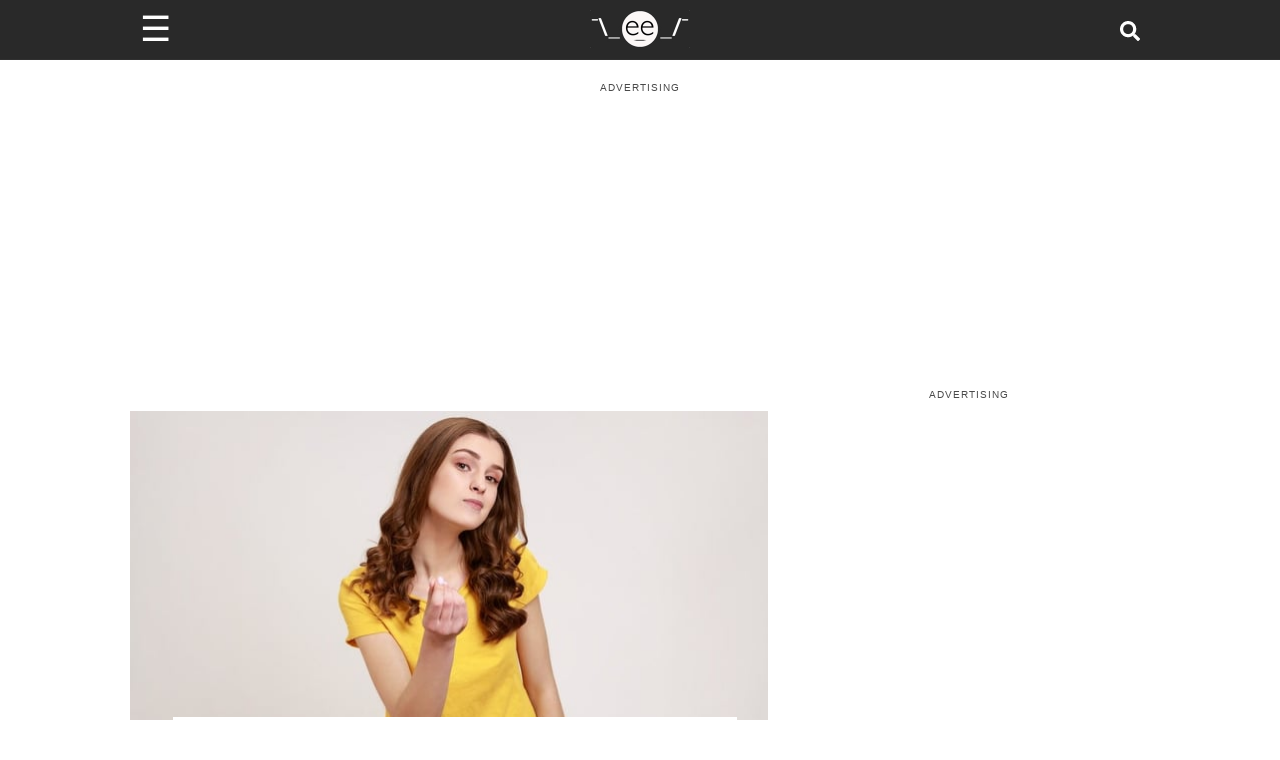

--- FILE ---
content_type: text/html; charset=utf-8
request_url: https://www.someecards.com/lifestyle/family-bonds/woman-takes-back-expensive-gifts-from-condescending-freeloading-sister/
body_size: 16955
content:
<!DOCTYPE html><html><head><meta charSet="utf-8" data-next-head=""/><meta name="viewport" content="minimum-scale=1, initial-scale=1, width=device-width, shrink-to-fit=no" data-next-head=""/><meta content="IE=edge" http-equiv="X-UA-Compatible" data-next-head=""/><meta content="122560544447547" property="fb:pages" data-next-head=""/><meta name="twitter:site" content="@someecards" data-next-head=""/><meta property="fb:app_id" content="32911495680" data-next-head=""/><meta property="og:locale" content="en_us" data-next-head=""/><meta property="og:site_name" content="Someecards" data-next-head=""/><meta name="application-name" content="Someecards" data-next-head=""/><meta name="msapplication-TileColor" content="#FFFFFF" data-next-head=""/><meta name="msapplication-TileImage" content="https://cdn.someecards.com/assets/images/icons/mstile-144x144.png" data-next-head=""/><meta name="msapplication-square70x70logo" content="https://cdn.someecards.com/assets/images/icons/mstile-70x70.png" data-next-head=""/><meta name="msapplication-square150x150logo" content="https://cdn.someecards.com/assets/images/icons/mstile-150x150.png" data-next-head=""/><meta name="msapplication-wide310x150logo" content="https://cdn.someecards.com/assets/images/icons/mstile-310x150.png" data-next-head=""/><meta name="msapplication-square310x310logo" content="https://cdn.someecards.com/assets/images/icons/mstile-310x310.png" data-next-head=""/><title data-next-head="">Woman withdraws 10K gift when &#x27;freeloading&#x27; sister mocks her mental health. + Update | Someecards Family Bonds</title><meta name="robots" content="index,follow,max-snippet:-1,max-image-preview:large,max-video-preview:-1" data-next-head=""/><meta name="description" content="&quot;AITAH for canceling my younger sister&amp;rsquo;s Christmas gift and pulling her 10k graduation gift because she made fun of my mental health issues?&quot;  throwawayuseable345   I (26F) am renting an apartment from my family. Due to the current..." data-next-head=""/><meta name="twitter:card" content="summary_large_image" data-next-head=""/><meta property="og:title" content="Woman withdraws 10K gift when &#x27;freeloading&#x27; sister mocks her mental health. + Update" data-next-head=""/><meta property="og:description" content="&quot;AITAH for canceling my younger sister&amp;rsquo;s Christmas gift and pulling her 10k graduation gift because she made fun of my mental health issues?&quot;  throwawayuseable345   I (26F) am renting an apartment from my family. Due to the current..." data-next-head=""/><meta property="og:url" content="https://www.someecards.com/lifestyle/family-bonds/woman-takes-back-expensive-gifts-from-condescending-freeloading-sister/" data-next-head=""/><meta property="og:type" content="article" data-next-head=""/><meta property="article:published_time" content="2023-12-19T15:00:58Z" data-next-head=""/><meta property="article:modified_time" content="2023-12-21T11:01:17Z" data-next-head=""/><meta property="article:author" content="https://www.someecards.com/author/ahurley" data-next-head=""/><meta property="og:image" content="https://media.someecards.com/posts/woman-takes-back-expensive-gifts-from-condescending-freeloading-sister-uBT.jpg" data-next-head=""/><meta property="og:image:alt" content="Woman withdraws 10K gift when &#x27;freeloading&#x27; sister mocks her mental health. + Update | Someecards Family Bonds" data-next-head=""/><meta property="og:image:type" content="image/jpeg" data-next-head=""/><meta property="og:image:width" content="1200" data-next-head=""/><meta property="og:image:height" content="630" data-next-head=""/><link rel="canonical" href="https://www.someecards.com/lifestyle/family-bonds/woman-takes-back-expensive-gifts-from-condescending-freeloading-sister/" data-next-head=""/><meta name="article:publisher" property="article:publisher" content="https://www.facebook.com/someecards" data-next-head=""/><script type="application/ld+json" data-next-head="">{"@context":"https://schema.org","@type":"NewsArticle","keywords":"woman,withdraws,10k,gift,when,&apos;freeloading&apos;,sister,mocks,her,mental,health,,update,familybonds","description":"&quot;AITAH for canceling my younger sister&amp;rsquo;s Christmas gift and pulling her 10k graduation gift because she made fun of my mental health issues?&quot;  throwawayuseable345   I (26F) am renting an apartment from my family. Due to the current...","mainEntityOfPage":{"@type":"WebPage","@id":"https://www.someecards.com/lifestyle/family-bonds/woman-takes-back-expensive-gifts-from-condescending-freeloading-sister/"},"headline":"Woman withdraws 10K gift when &apos;freeloading&apos; sister mocks her mental health. + Update | Someecards Family Bonds","image":["https://media.someecards.com/posts/woman-takes-back-expensive-gifts-from-condescending-freeloading-sister-uBT.jpg"],"articleSection":"Family Bonds","dateCreated":"2023-12-19T15:00:58Z","datePublished":"2023-12-19T15:00:58Z","dateModified":"2023-12-21T11:01:17Z","author":[{"@type":"Person","name":"Amanda Hurley","url":"https://www.someecards.com/author/ahurley"}],"publisher":{"@type":"Organization","name":"Someecards","logo":{"@type":"ImageObject","url":"https://cdn.someecards.com/assets/images/header/header-logo-mobile@2x.png"}},"isAccessibleForFree":"true"}</script><script type="application/ld+json" data-next-head="">{"@context":"https://schema.org","@type":"BreadcrumbList","itemListElement":[{"@type":"ListItem","position":1,"item":"https://www.someecards.com","name":"somecards.com"},{"@type":"ListItem","position":2,"item":"https://www.someecards.com/lifestyle/family-bonds/","name":"Lifestyle"},{"@type":"ListItem","position":3,"item":"https://www.someecards.com/lifestyle/family-bonds/woman-takes-back-expensive-gifts-from-condescending-freeloading-sister/","name":"Woman withdraws 10K gift when &apos;freeloading&apos; sister mocks her mental health. + Update"}]}</script><meta content="/robots.txt" name="robots" data-next-head=""/><meta content="b9b60a9aacefcae0b6992526093f59b8" name="p:domain_verify" data-next-head=""/><link crossorigin="anonymous" href="https://cdn.someecards.com" rel="preconnect" data-next-head=""/><link crossorigin="anonymous" href="https://cdn.someecards.com" rel="dns-prefetch" data-next-head=""/><link crossorigin="anonymous" href="https://securepubads.g.doubleclick.net" rel="preconnect" data-next-head=""/><link crossorigin="anonymous" href="https://stats.g.doubleclick.net" rel="preconnect" data-next-head=""/><link crossorigin="anonymous" href="https://tpc.googlesyndication.com" rel="preconnect" data-next-head=""/><link crossorigin="anonymous" href="https://pagead2.googlesyndication.com" rel="preconnect" data-next-head=""/><link crossorigin="anonymous" href="https://c.amazon-adsystem.com" rel="preconnect" data-next-head=""/><link href="https://cdn.someecards.com/assets/images/icons/apple-touch-icon-57x57.png" rel="apple-touch-icon-precomposed" sizes="57x57" data-next-head=""/><link href="https://cdn.someecards.com/assets/images/icons/apple-touch-icon-114x114.png" rel="apple-touch-icon-precomposed" sizes="114x114" data-next-head=""/><link href="https://cdn.someecards.com/assets/images/icons/apple-touch-icon-72x72.png" rel="apple-touch-icon-precomposed" sizes="72x72" data-next-head=""/><link href="https://cdn.someecards.com/assets/images/icons/apple-touch-icon-144x144.png" rel="apple-touch-icon-precomposed" sizes="144x144" data-next-head=""/><link href="https://cdn.someecards.com/assets/images/icons/apple-touch-icon-60x60.png" rel="apple-touch-icon-precomposed" sizes="60x60" data-next-head=""/><link href="https://cdn.someecards.com/assets/images/icons/apple-touch-icon-120x120.png" rel="apple-touch-icon-precomposed" sizes="120x120" data-next-head=""/><link href="https://cdn.someecards.com/assets/images/icons/apple-touch-icon-76x76.png" rel="apple-touch-icon-precomposed" sizes="76x76" data-next-head=""/><link href="https://cdn.someecards.com/assets/images/icons/apple-touch-icon-152x152.png" rel="apple-touch-icon-precomposed" sizes="152x152" data-next-head=""/><link href="https://cdn.someecards.com/assets/images/icons/favicon-196x196.png" rel="icon" sizes="196x196" type="image/png" data-next-head=""/><link href="https://cdn.someecards.com/assets/images/icons/favicon-96x96.png" rel="icon" sizes="96x96" type="image/png" data-next-head=""/><link href="https://cdn.someecards.com/assets/images/icons/favicon-32x32.png" rel="icon" sizes="32x32" type="image/png" data-next-head=""/><link href="https://cdn.someecards.com/assets/images/icons/favicon-16x16.png" rel="icon" sizes="16x16" type="image/png" data-next-head=""/><link href="https://cdn.someecards.com/assets/images/icons/favicon-128.png" rel="icon" sizes="128x128" type="image/png" data-next-head=""/><link href="https://cdn.someecards.com/assets/images/icons/apple-touch-icon-144x144.png" rel="apple-touch-icon" data-next-head=""/><link href="https://cdn.someecards.com/assets/images/icons/apple-touch-icon-144x144.png" rel="shortcut-icon" data-next-head=""/><link href="/favicons/favicon.ico" rel="shortcut icon" type="image/x-icon" data-next-head=""/><link color="black" href="https://cdn.someecards.com/assets/images/icons/favicon.svg" rel="mask-icon" data-next-head=""/><link href="/manifest.json" rel="manifest" data-next-head=""/><link href="https://cdn.someecards.com/assets/xml/someecards-search-v1.xml" rel="search" title="Someecards" type="application/opensearchdescription+xml" data-next-head=""/><meta name="keywords" content="woman,withdraws,10k,gift,when,&#x27;freeloading&#x27;,sister,mocks,her,mental,health,,update,familybonds" data-next-head=""/><link rel="preconnect" href="//c.jsrdn.com" crossorigin="anonymous" data-next-head=""/><link rel="dns-prefetch" href="//platform.twitter.com" crossorigin="anonymous" data-next-head=""/><link rel="dns-prefetch" href="//platform.instagram.com" crossorigin="anonymous" data-next-head=""/><link rel="dns-prefetch" href="//connect.facebook.net" crossorigin="anonymous" data-next-head=""/><link rel="alternate" type="application/rss+xml" href="https://www.someecards.com/rss/news/lifestyle.xml" data-next-head=""/><script data-next-head="">window.isPartner = false</script><style data-next-head="">
            body > div > div {background-color: white !important;}
            .image {
              display: inline-block;
              margin-bottom: 20px !important;
            }

            .captionContainer {
              position: relative;
            }

            .caption {
              text-align: center;
              padding-top: 20px;
              font-weight: 600;
              font-size: 1.1em;
              color: #3d3d3d;
            }

            .image-attribution {
              text-align: right;
              font-size: 13px;
              color: dimgray;
            }

            .image-attribution a {
              color: dimgray;
            }

            figure.image, figure.image img {
              width: 100%;
            }

            .sec-oembed-iframe {
              margin-bottom: 45px !important;
              display: flex;
              flex-direction: column;
            }

            .twitter-tweet,
            .twitter-video {
              margin-left: auto;
              margin-right: auto;
            }

            .oembedall-container video {
              width: 100%;
              height: auto;
            }

            .oembedall-container > div {
              width: 100%;
              min-width: inherit !important;
            }

            .oembedall-container > .rna-container {
              width: inherit !important;
              min-width: inherit !important;
            }

            .oembedall-container > div#fb-root {
              display: none;
            }

            .oembedall-container .fb-post {
              text-align: center;
            }

            @media screen and (min-width:728px){
              .oembedall-container > .imgur-embed-iframe-pub {
                margin-left: auto !important;
                margin-right: auto !important;
                max-width: 500px !important;
              }

              .oembedall-container .embedly-card {
                margin-left: auto !important;
                margin-right: auto !important;
                max-width: 500px !important;
              }

              div .instagram-media {
                margin-left: auto !important;
                margin-right: auto !important;
                max-width: 500px !important;
              }
            }

            iframe.instagram-media { margin: 0 auto !important; }

            /* Workaround for reddit embed! It is not working in PostContent.module.scss */
            iframe#reddit-embed { 
              width: 100%; /* Needed for reddit embeds */
            }
            </style><link rel="preload" as="image" imageSrcSet="https://media.someecards.com/cdn-cgi/image/fit=contain,width=640/posts/woman-takes-back-expensive-gifts-from-condescending-freeloading-sister-uD1.jpg 640w, https://media.someecards.com/cdn-cgi/image/fit=contain,width=750/posts/woman-takes-back-expensive-gifts-from-condescending-freeloading-sister-uD1.jpg 750w, https://media.someecards.com/cdn-cgi/image/fit=contain,width=828/posts/woman-takes-back-expensive-gifts-from-condescending-freeloading-sister-uD1.jpg 828w, https://media.someecards.com/cdn-cgi/image/fit=contain,width=1200/posts/woman-takes-back-expensive-gifts-from-condescending-freeloading-sister-uD1.jpg 1200w" imageSizes="(max-width: 640px) 100vw,  (max-width: 1024px) 80vw,  50vw" fetchpriority="high" data-next-head=""/><link rel="preload" href="/_next/static/css/03a24902a1d3b055.css" as="style"/><link rel="stylesheet" href="/_next/static/css/03a24902a1d3b055.css" data-n-g=""/><link rel="preload" href="/_next/static/css/01b68a9eadbbf408.css" as="style"/><link rel="stylesheet" href="/_next/static/css/01b68a9eadbbf408.css" data-n-p=""/><link rel="preload" href="/_next/static/css/d715247d73c699f2.css" as="style"/><link rel="stylesheet" href="/_next/static/css/d715247d73c699f2.css" data-n-p=""/><noscript data-n-css=""></noscript><link rel="preload" href="/_next/static/chunks/webpack-6acff5238bdd8213.js" as="script"/><link rel="preload" href="/_next/static/chunks/framework-ba349e248b78544b.js" as="script"/><link rel="preload" href="/_next/static/chunks/main-a0db7617acde3a54.js" as="script"/><link rel="preload" href="/_next/static/chunks/pages/_app-ded9d730c0c58110.js" as="script"/><link rel="preload" href="/_next/static/chunks/fea29d9f-2fac1e57663796b8.js" as="script"/><link rel="preload" href="/_next/static/chunks/cb355538-3cc21b4cefda97d6.js" as="script"/><link rel="preload" href="/_next/static/chunks/705-5be023b9f73656d5.js" as="script"/><link rel="preload" href="/_next/static/chunks/986-ce8569956de36e3e.js" as="script"/><link rel="preload" href="/_next/static/chunks/421-c0fa893afbd8624f.js" as="script"/><link rel="preload" href="/_next/static/chunks/389-d5f188419cca9cd8.js" as="script"/><link rel="preload" href="/_next/static/chunks/122-ef094f5dd827e1e1.js" as="script"/><link rel="preload" href="/_next/static/chunks/644-a87a7ff9d13786dc.js" as="script"/><link rel="preload" href="/_next/static/chunks/39-770a0bc339ed1b7c.js" as="script"/><link rel="preload" href="/_next/static/chunks/740-c629d385d7185053.js" as="script"/><link rel="preload" href="/_next/static/chunks/929-4bd1d0c26ef0464a.js" as="script"/><link rel="preload" href="/_next/static/chunks/pages/%5BsectionOrCardCategorySlug%5D/%5B%5B...cardSlugOrPostTagSlugOrPostSlug%5D%5D-e102fbde25fc8903.js" as="script"/></head><body><div id="__next"><script id="init-ads" type="text/javascript">{window.googletag=window.googletag||{cmd:[]},window.googletag.cmd.push(function(){window.googletag.pubads().disableInitialLoad()}),window.pbjs={adserverRequestSent:!1,que:[function(){window.pbjs.setConfig({priceGranularity:"high",sizeConfig:[{mediaQuery:"(min-width: 768px)",sizesSupported:[[970,90],[970,66],[970,250],[970,253],[728,90],[750,200],[468,60],[336,280],[320,250],[300,250],[300,50],[300,600],[160,600],[300,1050],[1,1]],labels:["display"]},{mediaQuery:"(min-width: 0px) and (max-width: 767px)",sizesSupported:[[320,100],[320,50],[300,250],[300,100],[300,50],[1,1]],labels:["phone"]}]})}]},window.currentAdOffset=0,window.pbjs__slots={},window.adSlotsList=[],window.biddersBackStatus={},window.refreshIntervals=[],window.weGotLiftOff=!0}</script><script id="init-teads" type="text/javascript">{window.teads_analytics=window.teads_analytics||{},window.teads_analytics.analytics_tag_id="PUB_9395",window.teads_analytics.share=window.teads_analytics.share||function(){(window.teads_analytics.shared_data=window.teads_analytics.shared_data||[]).push(arguments)};let $=document.createElement("script");$.async=!0,$.defer=!0,$.src="//a.teads.tv/analytics/tag.js",document.head.appendChild($)}</script><div class="Layout_pageWrapper__cJsW8"><header class="visible"><div style="display:contents"><div class="Header_headerWrapper__FQyg5"><div class="pure-g Header_headerInnerWrapper__DnaUM"><div class="pure-u-1-3 Header_menuContainer__vIWLe"><div class="Header_menuIcon__cRA3z"><span>☰</span></div><div></div></div><div class="pure-u-1-3 Header_logoContainer__wgzjD"><a href="/?logo" aria-label="Go to Home"><img src="[data-uri]" alt="Someecards Logo" height="43px" width="103px"/></a></div><div class="pure-u-1-3 Header_searchContainer__X6oZT"><a href="/search/" aria-label="Search for post or card"><svg stroke="currentColor" fill="currentColor" stroke-width="0" viewBox="0 0 512 512" class="Header_searchIcon__T_Av5" height="1em" width="1em" xmlns="http://www.w3.org/2000/svg"><path d="M505 442.7L405.3 343c-4.5-4.5-10.6-7-17-7H372c27.6-35.3 44-79.7 44-128C416 93.1 322.9 0 208 0S0 93.1 0 208s93.1 208 208 208c48.3 0 92.7-16.4 128-44v16.3c0 6.4 2.5 12.5 7 17l99.7 99.7c9.4 9.4 24.6 9.4 33.9 0l28.3-28.3c9.4-9.4 9.4-24.6.1-34zM208 336c-70.7 0-128-57.2-128-128 0-70.7 57.2-128 128-128 70.7 0 128 57.2 128 128 0 70.7-57.2 128-128 128z"></path></svg></a></div></div></div></div></header><div class="visibleHeader Layout_innerPageWrapper__F8JsJ"><div class="site-container-sec"><div style="display:contents"></div><div class="pure-g"><div class="pure-u-1 PostPage_postTopAdContainer__4sbmV"><div class="adLeaderBoard_container"></div></div><div class="pure-u-1 pure-u-lg-15-24"><div style="display:contents"><div class="PostHeader_postHeaderWrapper__5YSTG"><div class="PostHeader_imageWrapper__p28au"><img alt="Woman withdraws 10K gift when &#x27;freeloading&#x27; sister mocks her mental health. + Update" fetchpriority="high" loading="eager" decoding="sync" data-nimg="fill" style="position:absolute;height:100%;width:100%;left:0;top:0;right:0;bottom:0;color:transparent" sizes="(max-width: 640px) 100vw,  (max-width: 1024px) 80vw,  50vw" srcSet="https://media.someecards.com/cdn-cgi/image/fit=contain,width=640/posts/woman-takes-back-expensive-gifts-from-condescending-freeloading-sister-uD1.jpg 640w, https://media.someecards.com/cdn-cgi/image/fit=contain,width=750/posts/woman-takes-back-expensive-gifts-from-condescending-freeloading-sister-uD1.jpg 750w, https://media.someecards.com/cdn-cgi/image/fit=contain,width=828/posts/woman-takes-back-expensive-gifts-from-condescending-freeloading-sister-uD1.jpg 828w, https://media.someecards.com/cdn-cgi/image/fit=contain,width=1200/posts/woman-takes-back-expensive-gifts-from-condescending-freeloading-sister-uD1.jpg 1200w" src="https://media.someecards.com/cdn-cgi/image/fit=contain,width=1200/posts/woman-takes-back-expensive-gifts-from-condescending-freeloading-sister-uD1.jpg"/></div><div class="PostHeader_titleContainer__BsdNX"><h1 class="PostHeader_postTitle__JVzGE">Woman withdraws 10K gift when &#x27;freeloading&#x27; sister mocks her mental health. + Update</h1></div><div class="pure-g PostHeader_postMetaContainer__xWbgg"><div class="pure-u-1 PostHeader_postMetaInfo__a5rBI"><div class="PostHeader_usersContainer__rBYor"><span><a href="/author/ahurley/">Amanda Hurley</a></span></div><div class="PostHeader_dateContainer__mUwyn">Dec 19, 2023 | 10:00 A.M. ET</div></div></div></div></div><div id="contentAdWrapper"></div><div class="PostContent_postContainer__Ahu6b"><span><span><h2>"AITAH for canceling my younger sister&rsquo;s Christmas gift and pulling her 10k graduation gift because she made fun of my mental health issues?"</h2><p><u>throwawayuseable345</u></p><blockquote> <p>I (26F) am renting an apartment from my family. Due to the current housing market my plans to buy a house have been on hold at the moment(8% interest rates are crazy). I just switched jobs after a paid leave and I am now making 260k a year ( it&rsquo;s actually kind of crazy still reeling from the offer).</p> </blockquote><blockquote> <p>There is also a small % of equity in the company that came with the offer. My sister (18F) has always been really rude (we have different personalities she&rsquo;s more urban (think city girl stereotype bs) and I&rsquo;m not. But she is family and I am obligated to take care of her.</p> </blockquote><blockquote> <p>Since I&rsquo;m so close I often come down to visit them (when I don&rsquo;t they become concerned, call me like crazy etc) today my sister and I got into an argument and she felt the need to throw my mental health issues in my face as well as my switching of career path. Saying I&rsquo;m unemployed (I&rsquo;m not I was on a paid leave).</p> </blockquote></span><div class="lazyload-wrapper "><div class="lazyload-placeholder"></div></div><div class="lazyload-wrapper "><div class="lazyload-placeholder"></div></div></span><span><span><blockquote> <p>She hates when I come downstairs and constantly complains about it. Whenever she doesn&rsquo;t have her keys she uses my spare to come through my apartment unannounced. It&rsquo;s almost led to some crazy moments when I have guests over.</p> </blockquote><blockquote> <p>She essentially called me a loser (not sure where she got that from because I&rsquo;m the one she&rsquo;s always begging money from with her spending habits) so I told her maybe if she stopped running up everyone&rsquo;s cards on Uber eats and Shein people could afford her Christmas list.</p> </blockquote><p>My mother has complained in the past that my younger sister&rsquo;s spending habits are going to bankrupt them. She (My sister) has two jobs and still can&rsquo;t out work her spending. I pointed out to her how spoiled she is and how I had to work 3 jobs at the same time, get straight A still managed to get a full ride to college. That led to a all out screaming match and dad broke us up.</p></span><div class="lazyload-wrapper "><div class="lazyload-placeholder"></div></div></span><span><span><p>She made a PowerPoint on what she wanted for Christmas. I had already bought her gift off the list I had just let her know I wasn&rsquo;t getting everything off the list. Idk if it is because I&rsquo;m still struggling with my mental health but it put a bad taste in my mouth so I canceled her Christmas gift order and donated the money I spent on her gift.</p><p>I am considering pulling the 10k I set aside for her as her hs graduation gift as well. For context when I went to college I got around $9k in spending money because my family is so large and everyone gives money as a grad gift.</p><p>As a gift to my sister, I had put aside 10k for her to use as spending money for her first year. I know it seems petty but it&rsquo;s actually the first time I&rsquo;ve ever had someone use my mental health issues in an argument and I don&rsquo;t see why I have to reward her behavior. AITA?</p></span><div class="lazyload-wrapper "><div class="lazyload-placeholder"></div></div></span><span><span><h2>Less than few hours later, the OP returned to update her post.</h2><h2>"Update"</h2><p><u>throwawayuseable345</u></p><blockquote> <p>My mother let me know &ldquo;it&rsquo;s not that serious&rdquo; and she didn&rsquo;t mean it. She claims she never said anything directly about my mental health. ( she threw a jab at me about my organization knowing that&rsquo;s one of the main battles I have with my mental health) aside from a few other things.</p> </blockquote><blockquote> <p>I told her because I job hop doesn&rsquo;t mean I can&rsquo;t keep a job ( my parents and my sister insinuate this often and make jokes about it, my dad even directly saying &ldquo;you can&rsquo;t keep a job&rdquo;). I do job hop but that&rsquo;s because I&rsquo;d rather find a new job than begging for a 3% raise and financially Its done well for me.</p> </blockquote></span><div class="lazyload-wrapper "><div class="lazyload-placeholder"></div></div></span><span><span><blockquote> <p>I&rsquo;d rather not spend 5 years at a company when I could learn what I need to and move on. Im not in debt, I get a discount on the rent (which I let my family know anytime they need to raise it do so I can afford it) and my expenses (aside from my sister ) are low. I was saving to buy a house big enough to move everyone in but now it&rsquo;s a hell no. As much as it hurts I have to change course with my plans.</p> </blockquote><h2>Here were the top rated comments from readers after the OP&#39;s update:</h2><p><u>unf0rtunateballs</u></p><blockquote> <p>NTA. your sister is rude and crass. you shouldn&rsquo;t reward that behavior at all. don&rsquo;t get her anything. just because she&rsquo;s family doesn&rsquo;t mean your obligated to take care of her.</p> </blockquote><p><u>throwaway769526</u></p></span><div class="lazyload-wrapper "><div class="lazyload-placeholder"></div></div></span><span><span><blockquote> <p>Why would you give someone who treats you like garbage a 10k gift? You&rsquo;re not obligated to do that. Do yourself a favor and get yourself an apartment that isn&rsquo;t right next to all of these nuts.</p> </blockquote><p><u>anonny42357</u></p><blockquote> <p>What. In. The. World.</p> <p>"But she is family and I am obligated to take care of her."</p> <p>No, you absolutely are not. You are not her mother. You are not her father. They are obligated to take care of her. You are not. Whoever good you that you&#39;re responsible for her lied to you.</p> </blockquote><blockquote> <p>Your sister sounds like a narcissistic spoiled brat who has spent her entire life being enabled by those around her, and emotionally manipulating people who pushed back. Get her a small Christmas gift, and do not, under any circumstances, give her 10K as a graduation present.</p> </blockquote></span><div class="lazyload-wrapper "><div class="lazyload-placeholder"></div></div></span><span><span><blockquote> <p>The fact that she threw your mental health in your face is unacceptable. Continuing to indulged her after that isn&#39;t doing her, or you any favours. NTA.</p> </blockquote><blockquote> <p>Your parents are AHs. Your sister sounds like a clinical narcissist. Not only should you stop indulging her, you should distance yourself from her. She&#39;s not good for your mental health, and she and your parents will continue to prey upon your generosity.</p> </blockquote><p><u>LittleJoe3204</u></p><blockquote> <p>An 18 year old with a PowerPoint Christmas list is wild... Good luck with that level of entitlement.</p> </blockquote><h2>The OP responded here:</h2><p><u>throwawayuseable345</u></p><blockquote> <p>I know, it&rsquo;s actually a problem and I was looking at my budget last month and I spent $200 sending her money for various shit. Idk what to do with her because my family is caribbean and the idea that I&rsquo;m supposed to take care of her is so deeply ingrained that I won&rsquo;t get my half of the house if I don&rsquo;t take care of her. It&rsquo;s literally in the will.</p> </blockquote></span><div class="lazyload-wrapper "><div class="lazyload-placeholder"></div></div></span><span><span><blockquote> <p>I sometimes hate her because once she was born I essentially got pushed to the side and all the signs of serious mental health issues in me were completely ignored.</p> </blockquote><p><u>unf0rtunateballs</u></p><blockquote> <p>NTA. your sister is rude and crass. you shouldn&rsquo;t reward that behavior at all. don&rsquo;t get her anything. just because she&rsquo;s family doesn&rsquo;t mean your obligated to take care of her.</p> </blockquote><p><u>Inner_Doubt_1660</u></p><blockquote> <p>NTA. First, no you are not OBLIGATED to do anything for your sister, she is not your child. You did not go through labor to bring her into this world. So stop that BS. Second, change your locks. There is no reason your adult sister, who criticizes you and belittles you, to be allowed to walk into the house you pay for, whenever she feels like it.</p> </blockquote></span><div class="lazyload-wrapper "><div class="lazyload-placeholder"></div></div></span><span><span><blockquote> <p>Third, why are you giving her ANY money at all? She is the reason your mother is working three jobs. AND SHE STILL CANT KEEP HER HEAD ABOVE WATER. and you are enabling this behavior.</p> </blockquote><blockquote> <p>Giving a barely legal adult 10 grand would be like giving a classroom full of 10 year olds the biggest bag of candy and telling them "only one piece". She is going to throw that away in a few days and then be back in your house with "gimme" hands like a toddler.</p> </blockquote><blockquote> <p>There is a reason she acts so bold and spoiled and it&#39;s because your parents, and now you, are creating this monster. Stop it. Or you will have yourself to blame when she makes you go bankrupt as well.</p> </blockquote><h2>So, do you think the OP made the right call here or was she being too harsh after her sister offended her?</h2></span><div class="lazyload-wrapper "><div class="lazyload-placeholder"></div></div></span><div class="ds-bottom undefined" id="ds_default_anchor"></div><div><div class="PostContent_sourcesContainer__13rhA">Sources: <span><a href="https://reddit.com/r/AITAH/comments/18m872g/aitah_for_canceling_my_younger_sisters_christmas" target="_blank">Reddit</a></span></div><div class="PostContent_copyrightContainer__spbSg">© Copyright <!-- -->2026<!-- --> Someecards, Inc</div></div><hr/><div class="Outbrain_outbrainWrapper__GWRHl"><div class="OUTBRAIN" data-src="https://www.someecards.com/lifestyle/family-bonds/woman-takes-back-expensive-gifts-from-condescending-freeloading-sister/" data-widget-id="AR_1" data-ob-template="SomeEcards"></div></div></div></div><div class="pure-u-1 pure-u-lg-9-24 PostPage_stickyDesktopRightAd__wBC4f "><div class="postPage PostPage_noDistro__qxMfw " id="rightSideAdWrapper"></div></div></div><div class="Grid_gridTitle__SRNPf">Featured Content</div><div class="lazyload-wrapper "><div class="lazyload-placeholder"></div></div></div></div></div></div><script id="__NEXT_DATA__" type="application/json">{"props":{"pageProps":{"pageType":"post","data":{"id":3765584,"headline":"Woman withdraws 10K gift when 'freeloading' sister mocks her mental health. + Update","slug":"woman-takes-back-expensive-gifts-from-condescending-freeloading-sister","type":"html","shortUrl":"https://some.ly/LMnKa9m/","assetLocation":"https://media.someecards.com/posts/woman-takes-back-expensive-gifts-from-condescending-freeloading-sister-uD1.jpg","featuredImage":"woman-takes-back-expensive-gifts-from-condescending-freeloading-sister-uD1.jpg","commentImage":null,"commentImageText":null,"socialImage":"woman-takes-back-expensive-gifts-from-condescending-freeloading-sister-uBT.jpg","content":"\u003ch2\u003e\"AITAH for canceling my younger sister\u0026rsquo;s Christmas gift and pulling her 10k graduation gift because she made fun of my mental health issues?\"\u003c/h2\u003e\u003cp\u003e\u003cu\u003ethrowawayuseable345\u003c/u\u003e\u003c/p\u003e\u003cblockquote\u003e \u003cp\u003eI (26F) am renting an apartment from my family. Due to the current housing market my plans to buy a house have been on hold at the moment(8% interest rates are crazy). I just switched jobs after a paid leave and I am now making 260k a year ( it\u0026rsquo;s actually kind of crazy still reeling from the offer).\u003c/p\u003e \u003c/blockquote\u003e\u003cblockquote\u003e \u003cp\u003eThere is also a small % of equity in the company that came with the offer. My sister (18F) has always been really rude (we have different personalities she\u0026rsquo;s more urban (think city girl stereotype bs) and I\u0026rsquo;m not. But she is family and I am obligated to take care of her.\u003c/p\u003e \u003c/blockquote\u003e\u003cblockquote\u003e \u003cp\u003eSince I\u0026rsquo;m so close I often come down to visit them (when I don\u0026rsquo;t they become concerned, call me like crazy etc) today my sister and I got into an argument and she felt the need to throw my mental health issues in my face as well as my switching of career path. Saying I\u0026rsquo;m unemployed (I\u0026rsquo;m not I was on a paid leave).\u003c/p\u003e \u003c/blockquote\u003e\u003cdiv className=\"ad-splitter\"\u003e\u003c/div\u003e\u003cblockquote\u003e \u003cp\u003eShe hates when I come downstairs and constantly complains about it. Whenever she doesn\u0026rsquo;t have her keys she uses my spare to come through my apartment unannounced. It\u0026rsquo;s almost led to some crazy moments when I have guests over.\u003c/p\u003e \u003c/blockquote\u003e\u003cblockquote\u003e \u003cp\u003eShe essentially called me a loser (not sure where she got that from because I\u0026rsquo;m the one she\u0026rsquo;s always begging money from with her spending habits) so I told her maybe if she stopped running up everyone\u0026rsquo;s cards on Uber eats and Shein people could afford her Christmas list.\u003c/p\u003e \u003c/blockquote\u003e\u003cp\u003eMy mother has complained in the past that my younger sister\u0026rsquo;s spending habits are going to bankrupt them. She (My sister) has two jobs and still can\u0026rsquo;t out work her spending. I pointed out to her how spoiled she is and how I had to work 3 jobs at the same time, get straight A still managed to get a full ride to college. That led to a all out screaming match and dad broke us up.\u003c/p\u003e\u003cdiv className=\"ad-splitter\"\u003e\u003c/div\u003e\u003cp\u003eShe made a PowerPoint on what she wanted for Christmas. I had already bought her gift off the list I had just let her know I wasn\u0026rsquo;t getting everything off the list. Idk if it is because I\u0026rsquo;m still struggling with my mental health but it put a bad taste in my mouth so I canceled her Christmas gift order and donated the money I spent on her gift.\u003c/p\u003e\u003cp\u003eI am considering pulling the 10k I set aside for her as her hs graduation gift as well. For context when I went to college I got around $9k in spending money because my family is so large and everyone gives money as a grad gift.\u003c/p\u003e\u003cp\u003eAs a gift to my sister, I had put aside 10k for her to use as spending money for her first year. I know it seems petty but it\u0026rsquo;s actually the first time I\u0026rsquo;ve ever had someone use my mental health issues in an argument and I don\u0026rsquo;t see why I have to reward her behavior. AITA?\u003c/p\u003e\u003cdiv className=\"ad-splitter\"\u003e\u003c/div\u003e\u003ch2\u003eLess than few hours later, the OP returned to update her post.\u003c/h2\u003e\u003ch2\u003e\"Update\"\u003c/h2\u003e\u003cp\u003e\u003cu\u003ethrowawayuseable345\u003c/u\u003e\u003c/p\u003e\u003cblockquote\u003e \u003cp\u003eMy mother let me know \u0026ldquo;it\u0026rsquo;s not that serious\u0026rdquo; and she didn\u0026rsquo;t mean it. She claims she never said anything directly about my mental health. ( she threw a jab at me about my organization knowing that\u0026rsquo;s one of the main battles I have with my mental health) aside from a few other things.\u003c/p\u003e \u003c/blockquote\u003e\u003cblockquote\u003e \u003cp\u003eI told her because I job hop doesn\u0026rsquo;t mean I can\u0026rsquo;t keep a job ( my parents and my sister insinuate this often and make jokes about it, my dad even directly saying \u0026ldquo;you can\u0026rsquo;t keep a job\u0026rdquo;). I do job hop but that\u0026rsquo;s because I\u0026rsquo;d rather find a new job than begging for a 3% raise and financially Its done well for me.\u003c/p\u003e \u003c/blockquote\u003e\u003cdiv className=\"ad-splitter\"\u003e\u003c/div\u003e\u003cblockquote\u003e \u003cp\u003eI\u0026rsquo;d rather not spend 5 years at a company when I could learn what I need to and move on. Im not in debt, I get a discount on the rent (which I let my family know anytime they need to raise it do so I can afford it) and my expenses (aside from my sister ) are low. I was saving to buy a house big enough to move everyone in but now it\u0026rsquo;s a hell no. As much as it hurts I have to change course with my plans.\u003c/p\u003e \u003c/blockquote\u003e\u003ch2\u003eHere were the top rated comments from readers after the OP\u0026#39;s update:\u003c/h2\u003e\u003cp\u003e\u003cu\u003eunf0rtunateballs\u003c/u\u003e\u003c/p\u003e\u003cblockquote\u003e \u003cp\u003eNTA. your sister is rude and crass. you shouldn\u0026rsquo;t reward that behavior at all. don\u0026rsquo;t get her anything. just because she\u0026rsquo;s family doesn\u0026rsquo;t mean your obligated to take care of her.\u003c/p\u003e \u003c/blockquote\u003e\u003cp\u003e\u003cu\u003ethrowaway769526\u003c/u\u003e\u003c/p\u003e\u003cdiv className=\"ad-splitter\"\u003e\u003c/div\u003e\u003cblockquote\u003e \u003cp\u003eWhy would you give someone who treats you like garbage a 10k gift? You\u0026rsquo;re not obligated to do that. Do yourself a favor and get yourself an apartment that isn\u0026rsquo;t right next to all of these nuts.\u003c/p\u003e \u003c/blockquote\u003e\u003cp\u003e\u003cu\u003eanonny42357\u003c/u\u003e\u003c/p\u003e\u003cblockquote\u003e \u003cp\u003eWhat. In. The. World.\u003c/p\u003e \u003cp\u003e\"But she is family and I am obligated to take care of her.\"\u003c/p\u003e \u003cp\u003eNo, you absolutely are not. You are not her mother. You are not her father. They are obligated to take care of her. You are not. Whoever good you that you\u0026#39;re responsible for her lied to you.\u003c/p\u003e \u003c/blockquote\u003e\u003cblockquote\u003e \u003cp\u003eYour sister sounds like a narcissistic spoiled brat who has spent her entire life being enabled by those around her, and emotionally manipulating people who pushed back. Get her a small Christmas gift, and do not, under any circumstances, give her 10K as a graduation present.\u003c/p\u003e \u003c/blockquote\u003e\u003cdiv className=\"ad-splitter\"\u003e\u003c/div\u003e\u003cblockquote\u003e \u003cp\u003eThe fact that she threw your mental health in your face is unacceptable. Continuing to indulged her after that isn\u0026#39;t doing her, or you any favours. NTA.\u003c/p\u003e \u003c/blockquote\u003e\u003cblockquote\u003e \u003cp\u003eYour parents are AHs. Your sister sounds like a clinical narcissist. Not only should you stop indulging her, you should distance yourself from her. She\u0026#39;s not good for your mental health, and she and your parents will continue to prey upon your generosity.\u003c/p\u003e \u003c/blockquote\u003e\u003cp\u003e\u003cu\u003eLittleJoe3204\u003c/u\u003e\u003c/p\u003e\u003cblockquote\u003e \u003cp\u003eAn 18 year old with a PowerPoint Christmas list is wild... Good luck with that level of entitlement.\u003c/p\u003e \u003c/blockquote\u003e\u003ch2\u003eThe OP responded here:\u003c/h2\u003e\u003cp\u003e\u003cu\u003ethrowawayuseable345\u003c/u\u003e\u003c/p\u003e\u003cblockquote\u003e \u003cp\u003eI know, it\u0026rsquo;s actually a problem and I was looking at my budget last month and I spent $200 sending her money for various shit. Idk what to do with her because my family is caribbean and the idea that I\u0026rsquo;m supposed to take care of her is so deeply ingrained that I won\u0026rsquo;t get my half of the house if I don\u0026rsquo;t take care of her. It\u0026rsquo;s literally in the will.\u003c/p\u003e \u003c/blockquote\u003e\u003cdiv className=\"ad-splitter\"\u003e\u003c/div\u003e\u003cblockquote\u003e \u003cp\u003eI sometimes hate her because once she was born I essentially got pushed to the side and all the signs of serious mental health issues in me were completely ignored.\u003c/p\u003e \u003c/blockquote\u003e\u003cp\u003e\u003cu\u003eunf0rtunateballs\u003c/u\u003e\u003c/p\u003e\u003cblockquote\u003e \u003cp\u003eNTA. your sister is rude and crass. you shouldn\u0026rsquo;t reward that behavior at all. don\u0026rsquo;t get her anything. just because she\u0026rsquo;s family doesn\u0026rsquo;t mean your obligated to take care of her.\u003c/p\u003e \u003c/blockquote\u003e\u003cp\u003e\u003cu\u003eInner_Doubt_1660\u003c/u\u003e\u003c/p\u003e\u003cblockquote\u003e \u003cp\u003eNTA. First, no you are not OBLIGATED to do anything for your sister, she is not your child. You did not go through labor to bring her into this world. So stop that BS. Second, change your locks. There is no reason your adult sister, who criticizes you and belittles you, to be allowed to walk into the house you pay for, whenever she feels like it.\u003c/p\u003e \u003c/blockquote\u003e\u003cdiv className=\"ad-splitter\"\u003e\u003c/div\u003e\u003cblockquote\u003e \u003cp\u003eThird, why are you giving her ANY money at all? She is the reason your mother is working three jobs. AND SHE STILL CANT KEEP HER HEAD ABOVE WATER. and you are enabling this behavior.\u003c/p\u003e \u003c/blockquote\u003e\u003cblockquote\u003e \u003cp\u003eGiving a barely legal adult 10 grand would be like giving a classroom full of 10 year olds the biggest bag of candy and telling them \"only one piece\". She is going to throw that away in a few days and then be back in your house with \"gimme\" hands like a toddler.\u003c/p\u003e \u003c/blockquote\u003e\u003cblockquote\u003e \u003cp\u003eThere is a reason she acts so bold and spoiled and it\u0026#39;s because your parents, and now you, are creating this monster. Stop it. Or you will have yourself to blame when she makes you go bankrupt as well.\u003c/p\u003e \u003c/blockquote\u003e\u003ch2\u003eSo, do you think the OP made the right call here or was she being too harsh after her sister offended her?\u003c/h2\u003e\u003cdiv className=\"ad-splitter\"\u003e\u003c/div\u003e","published":true,"isAdFriendly":true,"hideDate":false,"postType":"standard","image":"//media.someecards.com/posts/woman-takes-back-expensive-gifts-from-condescending-freeloading-sister-uD1.jpg","sources":[{"url":"https://www.reddit.com/r/AITAH/comments/18m872g/aitah_for_canceling_my_younger_sisters_christmas/","name":"Reddit"}],"users":[{"id":3840204,"isAdmin":true,"username":"ahurley","name":"Amanda Hurley"}],"oembeds":[],"socialTextOverrides":{},"seo":{"id":129671,"title":"Woman withdraws 10K gift when 'freeloading' sister mocks her mental health. + Update","description":"","keywords":"","canonical":"","created":"2023-12-19 20:26:08","updated":"2023-12-20 14:27:24"},"nextSeo":{"keywords":"woman,withdraws,10k,gift,when,'freeloading',sister,mocks,her,mental,health,,update,familybonds","seoObj":{"title":"Woman withdraws 10K gift when 'freeloading' sister mocks her mental health. + Update | Someecards Family Bonds","description":"\"AITAH for canceling my younger sister\u0026rsquo;s Christmas gift and pulling her 10k graduation gift because she made fun of my mental health issues?\"  throwawayuseable345   I (26F) am renting an apartment from my family. Due to the current...","canonical":"https://www.someecards.com/lifestyle/family-bonds/woman-takes-back-expensive-gifts-from-condescending-freeloading-sister/","noindex":false,"openGraph":{"title":"Woman withdraws 10K gift when 'freeloading' sister mocks her mental health. + Update","description":"\"AITAH for canceling my younger sister\u0026rsquo;s Christmas gift and pulling her 10k graduation gift because she made fun of my mental health issues?\"  throwawayuseable345   I (26F) am renting an apartment from my family. Due to the current...","url":"https://www.someecards.com/lifestyle/family-bonds/woman-takes-back-expensive-gifts-from-condescending-freeloading-sister/","type":"article","images":[{"url":"https://media.someecards.com/posts/woman-takes-back-expensive-gifts-from-condescending-freeloading-sister-uBT.jpg","alt":"Woman withdraws 10K gift when 'freeloading' sister mocks her mental health. + Update | Someecards Family Bonds","width":1200,"height":630,"type":"image/jpeg"}],"article":{"publishedTime":"2023-12-19T15:00:58Z","modifiedTime":"2023-12-21T11:01:17Z","authors":["https://www.someecards.com/author/ahurley"]}},"twitter":{"cardType":"summary_large_image","title":"Woman withdraws 10K gift when 'freeloading' sister mocks her mental health. + Update","description":"\"AITAH for canceling my younger sister\u0026rsquo;s Christmas gift and pulling her 10k graduation gift because she made fun of my mental health issues?\"  throwawayuseable345   I (26F) am renting an apartment from my family. Due to the current...","url":"https://www.someecards.com/lifestyle/family-bonds/woman-takes-back-expensive-gifts-from-condescending-freeloading-sister/","image":"https://media.someecards.com/posts/woman-takes-back-expensive-gifts-from-condescending-freeloading-sister-uBT.jpg"},"additionalMetaTags":[{"name":"article:publisher","property":"article:publisher","content":"https://www.facebook.com/someecards"}],"robotsProps":{"maxImagePreview":"large","maxVideoPreview":-1,"maxSnippet":-1}},"jsonLdObj":{"url":"https://www.someecards.com/lifestyle/family-bonds/woman-takes-back-expensive-gifts-from-condescending-freeloading-sister/","title":"Woman withdraws 10K gift when 'freeloading' sister mocks her mental health. + Update | Someecards Family Bonds","images":["https://media.someecards.com/posts/woman-takes-back-expensive-gifts-from-condescending-freeloading-sister-uBT.jpg"],"section":"Family Bonds","keywords":"woman,withdraws,10k,gift,when,'freeloading',sister,mocks,her,mental,health,,update,familybonds","datePublished":"2023-12-19T15:00:58Z","dateModified":"2023-12-21T11:01:17Z","authorName":[{"name":"Amanda Hurley","url":"https://www.someecards.com/author/ahurley"}],"description":"\"AITAH for canceling my younger sister\u0026rsquo;s Christmas gift and pulling her 10k graduation gift because she made fun of my mental health issues?\"  throwawayuseable345   I (26F) am renting an apartment from my family. Due to the current...","publisherName":"Someecards","publisherLogo":"https://cdn.someecards.com/assets/images/header/header-logo-mobile@2x.png","isAccessibleForFree":"true"},"breadcrumbObj":{"itemListElements":[{"position":1,"name":"somecards.com","item":"https://www.someecards.com"},{"position":2,"name":"Lifestyle","item":"https://www.someecards.com/lifestyle/family-bonds/"},{"position":3,"name":"Woman withdraws 10K gift when 'freeloading' sister mocks her mental health. + Update","item":"https://www.someecards.com/lifestyle/family-bonds/woman-takes-back-expensive-gifts-from-condescending-freeloading-sister/"}]}},"trimmedExcerpt":"\"AITAH for canceling my younger sister\u0026rsquo;s Christmas gift and pulling her 10k graduation gift because she made fun of my mental health issues?\"  throwawayuseable345   I (26F) am renting an apartment from my family. Due to the current...","publishDate":"2023-12-19T15:00:58Z","postDate":"2023-12-19T10:00:58Z","updated":"2023-12-21T11:01:17Z","categoryTag":{"name":"Family Bonds","slug":"family-bonds","isNew":false,"isPartner":false,"isPostcard":false,"canonicalUrl":"https://www.someecards.com/memes/family-bonds/"},"section":{"name":"Lifestyle","slug":"lifestyle","isPartner":false,"externalUrl":null},"publicUrl":"https://www.someecards.com/lifestyle/family-bonds/woman-takes-back-expensive-gifts-from-condescending-freeloading-sister/","primaryTagUrl":"https://www.someecards.com/lifestyle/family-bonds/"},"key":"woman-takes-back-expensive-gifts-from-condescending-freeloading-sister"},"__N_SSP":true},"page":"/[sectionOrCardCategorySlug]/[[...cardSlugOrPostTagSlugOrPostSlug]]","query":{"sectionOrCardCategorySlug":"lifestyle","cardSlugOrPostTagSlugOrPostSlug":["family-bonds","woman-takes-back-expensive-gifts-from-condescending-freeloading-sister"]},"buildId":"9x0o_esSdMDe3__bCdZhq","isFallback":false,"gssp":true,"customServer":true,"scriptLoader":[]}</script><script nomodule="" src="/_next/static/chunks/polyfills-42372ed130431b0a.js"></script><script src="/_next/static/chunks/webpack-6acff5238bdd8213.js" async=""></script><script src="/_next/static/chunks/framework-ba349e248b78544b.js" async=""></script><script src="/_next/static/chunks/main-a0db7617acde3a54.js" async=""></script><script src="/_next/static/chunks/pages/_app-ded9d730c0c58110.js" async=""></script><script src="/_next/static/chunks/fea29d9f-2fac1e57663796b8.js" async=""></script><script src="/_next/static/chunks/cb355538-3cc21b4cefda97d6.js" async=""></script><script src="/_next/static/chunks/705-5be023b9f73656d5.js" async=""></script><script src="/_next/static/chunks/986-ce8569956de36e3e.js" async=""></script><script src="/_next/static/chunks/421-c0fa893afbd8624f.js" async=""></script><script src="/_next/static/chunks/389-d5f188419cca9cd8.js" async=""></script><script src="/_next/static/chunks/122-ef094f5dd827e1e1.js" async=""></script><script src="/_next/static/chunks/644-a87a7ff9d13786dc.js" async=""></script><script src="/_next/static/chunks/39-770a0bc339ed1b7c.js" async=""></script><script src="/_next/static/chunks/740-c629d385d7185053.js" async=""></script><script src="/_next/static/chunks/929-4bd1d0c26ef0464a.js" async=""></script><script src="/_next/static/chunks/pages/%5BsectionOrCardCategorySlug%5D/%5B%5B...cardSlugOrPostTagSlugOrPostSlug%5D%5D-e102fbde25fc8903.js" async=""></script><script src="/_next//static/9x0o_esSdMDe3__bCdZhq/_buildManifest.js" async=""></script><script src="/_next//static/9x0o_esSdMDe3__bCdZhq/_ssgManifest.js" async=""></script><script defer src="https://static.cloudflareinsights.com/beacon.min.js/vcd15cbe7772f49c399c6a5babf22c1241717689176015" integrity="sha512-ZpsOmlRQV6y907TI0dKBHq9Md29nnaEIPlkf84rnaERnq6zvWvPUqr2ft8M1aS28oN72PdrCzSjY4U6VaAw1EQ==" data-cf-beacon='{"version":"2024.11.0","token":"e0d2f1cec3a54797955823424d136a36","server_timing":{"name":{"cfCacheStatus":true,"cfEdge":true,"cfExtPri":true,"cfL4":true,"cfOrigin":true,"cfSpeedBrain":true},"location_startswith":null}}' crossorigin="anonymous"></script>
</body></html>

--- FILE ---
content_type: text/plain; charset=UTF-8
request_url: https://at.teads.tv/fpc?analytics_tag_id=PUB_9395&tfpvi=&gdpr_status=22&gdpr_reason=220&gdpr_consent=&ccpa_consent=&shared_ids=&sv=d656f4a&
body_size: 56
content:
MmM0MjM1N2YtZWRjOS00NTFiLTg5MWMtZGIxNzFlOTJjZDhlIzktNg==

--- FILE ---
content_type: application/javascript; charset=utf-8
request_url: https://fundingchoicesmessages.google.com/f/AGSKWxVrjJIapTo5AhnxHYdl_bWaWvXaj-R5qN1yOjSiESgT0i2IZhOHjo53DVgz-KnkLaHYQX851XOmXSErmUx1UkXG87_y_XqsoOc3Ik9W-5HFoI_C6Ir1aMMPvs-38PmnRH0NtCgZcz5kbL7XxS-usHq4iQDt9AI2POmGZsFcwwvgftcXj4_ESDWYlW8s/_/standalone/ads-/ero_line_/affiliates/contextual./affiliateadvertisement..net/ads.
body_size: -1288
content:
window['0384a361-e432-4921-9a99-b87fbeb3545a'] = true;